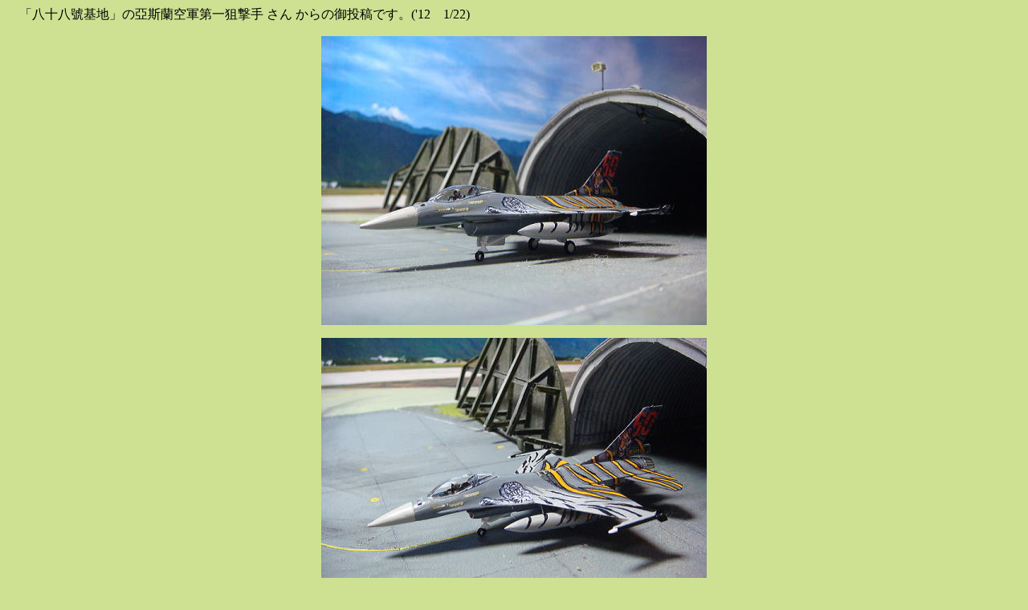

--- FILE ---
content_type: text/html
request_url: http://144air.ifdef.jp/f16am_tm2011_aslan.html
body_size: 971
content:
<!DOCTYPE HTML PUBLIC "-//W3C//DTD HTML 4.01 Transitional//EN">
<HTML>
<HEAD>
<META http-equiv="Content-Type" content="text/html; charset=Shift_JIS">
<META name="GENERATOR" content="IBM WebSphere Studio Homepage Builder Version 8.0.0.0 for Windows">
<META http-equiv="Content-Style-Type" content="text/css">
<TITLE>Belgian Air Force F-16AM Fighting Falcon FA-87 in Nato Tigermeet 2011　亞斯蘭空軍第一狙撃手さん</TITLE>
</HEAD>
<BODY bgcolor="#cee193" text="#000000" link="#000099" vlink="#990000" alink="#009900"><script type="text/javascript" charset="utf-8" src="//asumi.shinobi.jp/encount"></script>
<P>　「八十八號基地」の亞斯蘭空軍第一狙撃手 さん からの御投稿です。('12　1/22)</P>
<P align="center"><IMG src="f16am_tm_aslan111.jpg" width="480" height="360" border="0"></P>
<P align="center"><IMG src="f16am_tm_aslan211.jpg" width="480" height="360" border="0"></P>
<P align="center"><IMG src="f16am_tm_aslan311.jpg" width="480" height="360" border="0"></P>
<P align="center"><IMG src="f16am_tm_aslan411.jpg" width="480" height="360" border="0"></P>
<P align="center"><IMG src="f16am_tm_aslan511.jpg" width="480" height="360" border="0"></P>
<P align="center"><IMG src="f16am_tm_aslan611.jpg" width="480" height="360" border="0"></P>
<P align="center"><IMG src="f16am_tm_aslan711.jpg" width="480" height="360" border="0"></P>
<P align="center"><IMG src="f16am_tm_aslan811.jpg" width="480" height="360" border="0"></P>
<P align="center">製作　　HN / 亞斯蘭空軍第一狙撃手 さん</P>
<P align="center">Belgian Air Force F-16AM Fighting Falcon FA-87 in Nato Tigermeet 2011<BR>
(ARII MicroAce)</P>
<P align="center">カラフルなベルギー空軍のタイガーミート参加機です。<BR>
デカールは自作とのこと。凄いですね！</P>
<P align="center">一番下の写真に一緒に写っているのは、<BR>
台湾の50圓硬貨(直径28mmらしい)のようです。</P>
<P align="center"><BR>
<A href="index.html">いっちょんちょん飛行機　トップへ</A></P>
<div style="text-align: center;"><div style="display: inline-block; position: relative; z-index: 9999;"><script type="text/javascript" charset="utf-8" src="//asumi.shinobi.jp/fire?f=434"></script></div></div></BODY>
</HTML>

--- FILE ---
content_type: text/javascript; charset=utf-8
request_url: https://spnativeapi-tls.i-mobile.co.jp/api/ad_spot.ashx?partnerId=3461&mediaId=88146&spotId=232163&asn=1&num=7&callback=imobile_jsonp_callback_acbfc87f7745&tagv=1.2.45&referer=http://144air.ifdef.jp/f16am_tm2011_aslan.html
body_size: -5
content:
imobile_jsonp_callback_acbfc87f7745({"result":{"code":3,"message":"Ad not found"},"spotInfo":{},"ads":[]})